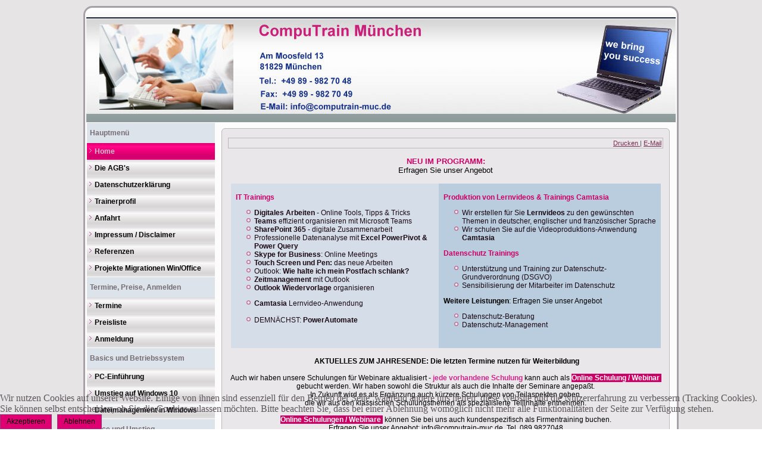

--- FILE ---
content_type: text/html; charset=utf-8
request_url: https://www.computrain-muc.de/
body_size: 7321
content:
<!DOCTYPE html>
<html dir="ltr" lang="de-de">

<head>
<script type="text/javascript">  (function(){ function blockCookies(disableCookies, disableLocal, disableSession){ if(disableCookies == 1){ if(!document.__defineGetter__){ Object.defineProperty(document, 'cookie',{ get: function(){ return ''; }, set: function(){ return true;} }); }else{ var oldSetter = document.__lookupSetter__('cookie'); if(oldSetter) { Object.defineProperty(document, 'cookie', { get: function(){ return ''; }, set: function(v){ if(v.match(/reDimCookieHint\=/) || v.match(/ca5c39036e30017be75e19117534e1cf\=/)) { oldSetter.call(document, v); } return true; } }); } } var cookies = document.cookie.split(';'); for (var i = 0; i < cookies.length; i++) { var cookie = cookies[i]; var pos = cookie.indexOf('='); var name = ''; if(pos > -1){ name = cookie.substr(0, pos); }else{ name = cookie; } if(name.match(/reDimCookieHint/)) { document.cookie = name + '=; expires=Thu, 01 Jan 1970 00:00:00 GMT'; } } } if(disableLocal == 1){ window.localStorage.clear(); window.localStorage.__proto__ = Object.create(window.Storage.prototype); window.localStorage.__proto__.setItem = function(){ return undefined; }; } if(disableSession == 1){ window.sessionStorage.clear(); window.sessionStorage.__proto__ = Object.create(window.Storage.prototype); window.sessionStorage.__proto__.setItem = function(){ return undefined; }; } } blockCookies(1,1,1); }()); </script>


    <base href="https://www.computrain-muc.de/" />
	<meta http-equiv="content-type" content="text/html; charset=utf-8" />
	<meta name="keywords" content="Abfragetechniken, Access, Apple, Aschenbrenner, EDV-Unterstützung, Englische Kurse/Seminare/Trainings, Englischsprachige Kurse/Seminare/Trainings, Coaching on the job, Excel, Formeln und Funktionen, Formulardesign, Fortbildung, Floorwalking, Grundkurse PC, Individualkurse, Intensivkurse, IT-Lösungen, Kurs/e, Layouten, Linux, Microsoft, Migration, MS-Office, NT, Office, Office 2013,Office 2016, Office 2003, Office XP, Office 365, Outlook, OneNote, PC-Einführung, PowerPoint, Project, Projektverwaltung, Schulung/Schulungen, Seminar, Serienbrief, SharePoint, StarOffice, Textverarbeitung, Training on the job,Trainings, Umsteiger-Kurse, Upgrade-Kurse, Weiterbildung, Windows 10, Word, Workshop/s, XP, Oracle Responsys, Oracle Eloqua, Trainingskonzepte, technische Trainings" />
	<meta name="rights" content="Gabriele Aschenbrenner" />
	<meta name="description" content="CompuTrain führt Software-Schulungen für Anwender durch. Dem Trend der Zukunft folgend haben wir uns von Anfang an auf Windows- und Microsoft-Programme spezialisiert." />
	<meta name="generator" content="Joomla! - Open Source Content Management" />
	<title>Home</title>
	<link href="/index.php?format=feed&amp;type=rss" rel="alternate" type="application/rss+xml" title="RSS 2.0" />
	<link href="/index.php?format=feed&amp;type=atom" rel="alternate" type="application/atom+xml" title="Atom 1.0" />
	<link href="/plugins/system/cookiehint/css/style.css?d6b7fef37532a3e6dab8d78c24bbd9df" rel="stylesheet" type="text/css" />
	<style type="text/css">
#redim-cookiehint-bottom {position: fixed; z-index: 99999; left: 0px; right: 0px; bottom: 0px; top: auto !important;}
	</style>
	<script type="application/json" class="joomla-script-options new">{"csrf.token":"df1cd380a795381dfaccd41f240e746c","system.paths":{"root":"","base":""}}</script>
	<script src="/media/jui/js/jquery.min.js?d6b7fef37532a3e6dab8d78c24bbd9df" type="text/javascript"></script>
	<script src="/media/jui/js/jquery-noconflict.js?d6b7fef37532a3e6dab8d78c24bbd9df" type="text/javascript"></script>
	<script src="/media/jui/js/jquery-migrate.min.js?d6b7fef37532a3e6dab8d78c24bbd9df" type="text/javascript"></script>
	<script src="/media/system/js/caption.js?d6b7fef37532a3e6dab8d78c24bbd9df" type="text/javascript"></script>
	<script src="/media/system/js/mootools-core.js?d6b7fef37532a3e6dab8d78c24bbd9df" type="text/javascript"></script>
	<script src="/media/system/js/core.js?d6b7fef37532a3e6dab8d78c24bbd9df" type="text/javascript"></script>
	<script src="/media/system/js/mootools-more.js?d6b7fef37532a3e6dab8d78c24bbd9df" type="text/javascript"></script>
	<script src="/media/jui/js/bootstrap.min.js?d6b7fef37532a3e6dab8d78c24bbd9df" type="text/javascript"></script>
	<script type="text/javascript">
jQuery(window).on('load',  function() {
				new JCaption('img.caption');
			});jQuery(function($) {
			 $('.hasTip').each(function() {
				var title = $(this).attr('title');
				if (title) {
					var parts = title.split('::', 2);
					var mtelement = document.id(this);
					mtelement.store('tip:title', parts[0]);
					mtelement.store('tip:text', parts[1]);
				}
			});
			var JTooltips = new Tips($('.hasTip').get(), {"maxTitleChars": 50,"fixed": false});
		});
	</script>

    <link rel="stylesheet" href="/templates/system/css/system.css" />
    <link rel="stylesheet" href="/templates/system/css/general.css" />

    <!-- Created by Artisteer v4.3.0.60745 -->
    
    
    <meta name="viewport" content="initial-scale = 1.0, maximum-scale = 1.0, user-scalable = no, width = device-width" />

    <!--[if lt IE 9]><script src="https://html5shiv.googlecode.com/svn/trunk/html5.js"></script><![endif]-->
    <link rel="stylesheet" href="/templates/computrain1/css/template.css" media="screen" type="text/css" />
    <!--[if lte IE 7]><link rel="stylesheet" href="/templates/computrain1/css/template.ie7.css" media="screen" /><![endif]-->
    <link rel="stylesheet" href="/templates/computrain1/css/template.responsive.css" media="all" type="text/css" />


    <script>if ('undefined' != typeof jQuery) document._artxJQueryBackup = jQuery;</script>
    <script src="/templates/computrain1/jquery.js"></script>
    <script>jQuery.noConflict();</script>

    <script src="/templates/computrain1/script.js"></script>
    <script src="/templates/computrain1/script.responsive.js"></script>
    <script src="/templates/computrain1/modules.js"></script>
        <script>if (document._artxJQueryBackup) jQuery = document._artxJQueryBackup;</script>
</head>
<body>

<div id="art-main">
    <div class="art-sheet clearfix">
<header class="art-header">
    <div class="art-shapes">
        
            </div>






                
                    
</header>
<div class="art-layout-wrapper">
                <div class="art-content-layout">
                    <div class="art-content-layout-row">
                        <div class="art-layout-cell art-sidebar1">
<div class="art-vmenublock clearfix"><div class="art-vmenublockheader"><h3 class="t">Hauptmenü</h3></div><div class="art-vmenublockcontent"><ul class="art-vmenu"><li class="item-101 current active"><a class=" active" href="/index.php">Home</a></li><li class="item-108"><a href="/index.php/die-agb-s.html">Die AGB's</a></li><li class="item-109"><a href="/index.php/datenschutzerklaerung.html">Datenschutzerklärung</a></li><li class="item-110"><a href="/index.php/trainerprofil.html">Trainerprofil</a></li><li class="item-111"><a href="/index.php/anfahrt.html">Anfahrt</a></li><li class="item-112"><a href="/index.php/kontakt-impressum.html">Impressum / Disclaimer</a></li><li class="item-113"><a href="/index.php/referenzen.html">Referenzen</a></li><li class="item-114"><a href="/index.php/projekte-windows-office-migration.html">Projekte Migrationen Win/Office</a></li></ul></div></div><div class="art-vmenublock clearfix"><div class="art-vmenublockheader"><h3 class="t">Termine, Preise, Anmelden</h3></div><div class="art-vmenublockcontent"><ul class="art-vmenu"><li class="item-115"><a href="/index.php/termine.html">Termine</a></li><li class="item-116"><a href="/index.php/preisliste.html">Preisliste</a></li><li class="item-200"><a href="/index.php/anmeldung.html">Anmeldung</a></li></ul></div></div><div class="art-vmenublock clearfix"><div class="art-vmenublockheader"><h3 class="t">Basics und Betriebssystem</h3></div><div class="art-vmenublockcontent"><ul class="art-vmenu"><li class="item-147"><a href="/index.php/pc-einfuehrung.html">PC-Einführung</a></li><li class="item-148"><a href="/index.php/umstieg-auf-das-neue-windows.html">Umstieg auf Windows 10</a></li><li class="item-149"><a href="/index.php/dateimanagement-in-windows.html">Dateimanagement in Windows</a></li></ul></div></div><div class="art-vmenublock clearfix"><div class="art-vmenublockheader"><h3 class="t">Office und Umstieg</h3></div><div class="art-vmenublockcontent"><ul class="art-vmenu"><li class="item-150"><a href="/index.php/umstieg-auf-neues-office-2007-2016.html">Umstieg auf Office 2007-2016</a></li><li class="item-151"><a href="/index.php/office-spezialworkshops.html">Office Spezialworkshops</a></li><li class="item-152"><a href="/index.php/onenote-profess-notizenverwaltung.html">OneNote - digitales Notizbuch</a></li><li class="item-250"><a href="/index.php/ms-teams.html">Microsoft Teams für Anwender</a></li><li class="item-255"><a href="/index.php/digital-arbeiten-apps-tipps.html">Digital Arbeiten - Apps &amp; Tipps</a></li></ul></div></div><div class="art-vmenublock clearfix"><div class="art-vmenublockheader"><h3 class="t">Outlock</h3></div><div class="art-vmenublockcontent"><ul class="art-vmenu"><li class="item-160"><a href="/index.php/outlook-grundkurs.html">Outlook I Email &amp; Kontakte</a></li><li class="item-239"><a href="/index.php/outlook-ii-aufbaukurs.html">Outlook II Kalender &amp; Aufgaben</a></li><li class="item-257"><a href="/index.php/e-mail-wie-halte-ich-mein-postfach-schlank.html">E-Mail: Schlankes Postfach</a></li></ul></div></div><div class="art-vmenublock clearfix"><div class="art-vmenublockheader"><h3 class="t">Tabellenkalkulation</h3></div><div class="art-vmenublockcontent"><ul class="art-vmenu"><li class="item-165"><a href="/index.php/excel-einfuehrung.html">Excel Einführung</a></li><li class="item-166"><a href="/index.php/excel-aufbaukurs.html">Excel Aufbaukurs</a></li><li class="item-167"><a href="/index.php/xcel-spezialworkshops.html">Excel Spezialworkshops</a></li></ul></div></div><div class="art-vmenublock clearfix"><div class="art-vmenublockheader"><h3 class="t">Textverarbeitung</h3></div><div class="art-vmenublockcontent"><ul class="art-vmenu"><li class="item-168"><a href="/index.php/word-einfuehrung.html">Word Einführung</a></li><li class="item-169"><a href="/index.php/word-aufbaukurs.html">Word Aufbaukurs</a></li><li class="item-170"><a href="/index.php/word-spezialworkshops.html">Word Spezialworkshops</a></li></ul></div></div><div class="art-vmenublock clearfix"><div class="art-vmenublockheader"><h3 class="t">Präsentationen</h3></div><div class="art-vmenublockcontent"><ul class="art-vmenu"><li class="item-161"><a href="/index.php/powerpoint-intensivkurs.html">Powerpoint Intensivkurs</a></li><li class="item-162"><a href="/index.php/powerpoint-spezial-screen-show.html">Powerpoint Screen Show</a></li></ul></div></div><div class="art-vmenublock clearfix"><div class="art-vmenublockheader"><h3 class="t">Datenbank</h3></div><div class="art-vmenublockcontent"><ul class="art-vmenu"><li class="item-153"><a href="/index.php/access-die-datenbank.html">Access - die Datenbank</a></li><li class="item-154"><a href="/index.php/access-spezialworkshops.html">Access Spezialworkshops</a></li></ul></div></div><div class="art-vmenublock clearfix"><div class="art-vmenublockheader"><h3 class="t">Projektverwaltung</h3></div><div class="art-vmenublockcontent"><ul class="art-vmenu"><li class="item-155"><a href="/index.php/project-2010-2013-2016.html">Project 2010/2013/2016/2019</a></li><li class="item-157"><a href="/index.php/project-2013-2016-umsteigerkurs.html">Umstieg auf Project 2013-2019</a></li><li class="item-158"><a href="/index.php/ms-project-2013-2016-berichtsdesign.html">Project Berichtsdesign</a></li><li class="item-159"><a href="/index.php/openproject.html">OpenProject</a></li></ul></div></div><div class="art-vmenublock clearfix"><div class="art-vmenublockheader"><h3 class="t">ARTICULATE Survey Tools</h3></div><div class="art-vmenublockcontent"><ul class="art-vmenu"><li class="item-171"><a href="/index.php/articulate-quizmaker-09.html">ARTICULATE Quizmaker 09</a></li></ul></div></div><div class="art-vmenublock clearfix"><div class="art-vmenublockheader"><h3 class="t">Sharepoint Server</h3></div><div class="art-vmenublockcontent"><ul class="art-vmenu"><li class="item-163"><a href="/index.php/sharepoint-2010-fuer-anwender.html">Sharepoint 2010 für Anwender</a></li><li class="item-164"><a href="/index.php/sharepoint-2013-fuer-anwender.html">Sharepoint 2013/16 für Anwender</a></li></ul></div></div>



                        </div>

                        <div class="art-layout-cell art-content">
<article class="art-post art-messages"><div class="art-postcontent clearfix">
<div id="system-message-container">
</div></div></article><div class="blog-featured" itemscope itemtype="http://schema.org/Blog"><div class="items-leading"><div class="leading-0" itemprop="blogPost" itemscope itemtype="http://schema.org/BlogPosting"><article class="art-post"><div class="art-postmetadataheader"><div class="art-postheadericons art-metadata-icons"><a href="/index.php/2-uncategorised/7-home.html?tmpl=component&amp;print=1" title="Eintrag ausdrucken < Home >" onclick="window.open(this.href,'win2','status=no,toolbar=no,scrollbars=yes,titlebar=no,menubar=no,resizable=yes,width=640,height=480,directories=no,location=no'); return false;" rel="nofollow">			<span class="icon-print" aria-hidden="true"></span>
		Drucken	</a> | <a href="/index.php/component/mailto/?tmpl=component&amp;template=computrain1&amp;link=6816c429e3d192975bc58d63d569b00682a1b0d3" title="Link einem Freund via E-Mail senden" onclick="window.open(this.href,'win2','width=400,height=450,menubar=yes,resizable=yes'); return false;" rel="nofollow">			<span class="icon-envelope" aria-hidden="true"></span>
		E-Mail	</a></div></div><div class="art-postcontent clearfix"><div class="art-article"><p style="text-align: center;"></p>
<p style="text-align: center;">&nbsp;</p>
<p style="text-align: center;"><span style="font-size: 10pt;"><strong><span style="color: #cc0066;">NEU IM PROGRAMM:</span></strong></span></p>
<p style="text-align: center;"><span style="color: #000000; font-size: 10pt;">Erfragen Sie unser Angebot</span></p>
<p>&nbsp;</p>
<table style="width: 722px; height: 196px; margin-right: auto; margin-left: auto; background-color: #d4dde8;" cellpadding="1">
<tbody>
<tr>
<td>
<p><span style="color: #cc0066;"><strong><br />&nbsp;&nbsp;IT Trainings</strong></span></p>
<ul>
<li><!-- x-tinymce/html --><strong>Digitales Arbeiten</strong> - Online Tools, Tipps &amp; Tricks</></li>
<li><strong>Teams</strong> effizient organisieren mit Microsoft Teams</li>
<li><strong>SharePoint 365</strong> - digitale Zusammenarbeit</li>
<li><!-- x-tinymce/html -->Professionelle Datenanalyse mit <strong>Excel PowerPivot &amp; Power Query</strong></></li>
<li><!-- x-tinymce/html --><strong>Skype for Business</strong>: Online Meetings</></li>
<li><!-- x-tinymce/html --><strong>Touch Screen und Pen:</strong> das neue Arbeiten</></li>
<li><!-- x-tinymce/html -->Outlook: <strong>Wie halte ich mein Postfach schlank?</strong></></li>
<li><!-- x-tinymce/html --><strong>Zeitmanagement</strong> mit Outlook</></li>
<li><!-- x-tinymce/html --><strong>Outlook Wiedervorlage</strong> organisieren</></li>
</ul>
<ul>
<li><strong>Camtasia</strong> Lernvideo-Anwendung<br /><br /></li>
<li>DEMNÄCHST: <strong>PowerAutomate</strong></li>
</ul>
</td>
<td style="background-color: #b9cddf;">
<p><span style="color: #cc0066;"><strong>&nbsp;<br />&nbsp; Produktion von Lernvideos &amp; Trainings Camtasia<br /></strong></span></p>
<ul>
<li>Wir erstellen für Sie <strong>Lernvideos</strong> zu den gewünschten <br />Themen in deutscher, englischer und französischer Sprache</li>
<li>Wir schulen Sie auf die Videoproduktions-Anwendung <strong>Camtasia</strong></li>
</ul>
<p><span style="color: #cc0066;"><strong>&nbsp; Datenschutz Trainings&nbsp;</strong></span></p>
<ul>
<li>Unterstützung und Training zur Datenschutz-Grundverordnung (DSGVO)</li>
<li>Sensibilisierung der Mitarbeiter im Datenschutz</li>
</ul>
<p><!-- x-tinymce/html --></></p>
<p><strong>&nbsp; <span style="color: #000000;">Weitere Leistungen</span></strong><span style="color: #000000;">: Erfragen Sie unser Angebot</span></p>
<ul>
<li>Datenschutz-Beratung</li>
<li>Datenschutz-Management</li>
</ul>
</td>
</tr>
<tr>
<td>&nbsp;</td>
<td style="background-color: #b9cddf;">&nbsp;</td>
</tr>
</tbody>
</table>
<p>&nbsp;</p>
<p style="text-align: center;">&nbsp;<span style="color: #000000;"><strong>AKTUELLES ZUM JAHRESENDE: Die letzten Termine nutzen für Weiterbildung</strong></span><br /> <br /> <span style="color: #000000;">Auch wir haben unsere Schulungen für Webinare aktualisiert - </span><span style="color: #993366;"><strong><span style="color: #cf268d;">jede vorhandene Schulung </span></strong></span><span style="color: #000000;">kann auch </span><span style="color: #000000;">als&nbsp;</span><span style="background-color: #ff00ff; color: #ffffff;"><strong><span style="background-color: #cc0066;">Online Schulung / Webinar&nbsp;</span></strong></span> <br /><span style="color: #000000;">gebucht werden. Wir haben sowohl die Struktur als auch die Inhalte der Seminare angepaßt.</span><br /><span style="color: #000000;">In Zukunft wird es als Ergänzung auch kürzere Schulungen von Teilaspekten geben, </span><br /><span style="color: #000000;">die wir aus den klassischen Schulungsthemen als spezialisierte Teilinhalte entnehmen.</span></p>
<p style="text-align: center;">&nbsp;</p>
<p style="text-align: center;"><span style="background-color: #ff00ff; color: #ffffff;"><strong><span style="background-color: #cc0066;">Online Schulungen / Webinare&nbsp;</span></strong></span> <span style="color: #000000;">können Sie bei uns auch kundenspezifisch als Firmentraining buchen. </span><br /><span style="color: #000000;">Erfragen Sie unser Angebot: <span id="cloak6200f75ee6530e8e1bbecb5206fb440d">Diese E-Mail-Adresse ist vor Spambots geschützt! Zur Anzeige muss JavaScript eingeschaltet sein!</span><script type='text/javascript'>
				document.getElementById('cloak6200f75ee6530e8e1bbecb5206fb440d').innerHTML = '';
				var prefix = '&#109;a' + 'i&#108;' + '&#116;o';
				var path = 'hr' + 'ef' + '=';
				var addy6200f75ee6530e8e1bbecb5206fb440d = '&#105;nf&#111;' + '&#64;';
				addy6200f75ee6530e8e1bbecb5206fb440d = addy6200f75ee6530e8e1bbecb5206fb440d + 'c&#111;mp&#117;tr&#97;&#105;n-m&#117;c' + '&#46;' + 'd&#101;';
				var addy_text6200f75ee6530e8e1bbecb5206fb440d = '&#105;nf&#111;@c&#111;mp&#117;tr&#97;&#105;n-m&#117;c.d&#101;,';document.getElementById('cloak6200f75ee6530e8e1bbecb5206fb440d').innerHTML += '<a style="color: #000000;" ' + path + '\'' + prefix + ':' + addy6200f75ee6530e8e1bbecb5206fb440d + '\'>'+addy_text6200f75ee6530e8e1bbecb5206fb440d+'<\/a>';
		</script> Tel. 089 9827048</span></p>
<p>&nbsp;</p>
<p style="text-align: center; padding-left: 60px;"><span style="color: #ff0066;">______________________________________________</span></p>
<p style="text-align: center;">&nbsp;</p>
<p style="text-align: center;"><span style="color: #cc0066;"><strong>TRAININGSKONZEPTE</strong></span></p>
<p style="text-align: center;"><span style="color: #cc0066;"><strong>für Ihr technisches Produkt</strong></span></p>
<p style="text-align: center;"><span style="color: #cc0066;"><strong>in englischer, französischer und deutscher Sprache</strong></span></p>
<p style="text-align: center;">&nbsp;</p>
<p style="text-align: center;">Sie benötigen - v.a. im Ausland - Unterstützung beim Schulen Ihres technischen Produktes?</p>
<p style="text-align: center;">Wir erstellen ein Konzept, die Präsentationen, Übungen, etc. für Sie,</p>
<p style="text-align: center;">und führen bei Bedarf die Schulungen auch vor Ort durch.<br /> <span style="font-size: 12px;"><em>(letztes Projekt: digitale Industrie-Nähmaschinen)</em></span></p>
<p style="text-align: center;"><span style="color: #ff0066;">_______________________________________________</span></p>
<p style="text-align: center;">&nbsp;</p>
<p style="text-align: center;">Unsere Weiterbildungsangebote- für Ihr Unternehmen und Ihre Anforderungen angepaßt:</p>
<p style="text-align: center;">&nbsp;</p>
<p style="text-align: center;"><span style="color: #cc0066;"><strong>FLOOR WALKING / FLYING COACH </strong></span></p>
<p style="text-align: center;"><span style="color: #cc0066;"><strong>die effiziente Ergänzung zum On-Site Training</strong></span></p>
<p style="text-align: center;">&nbsp;</p>
<p style="text-align: center;">Parallel zu den Worskhops und/oder nach dem Training<br />kommt der Seminarleiter zu Ihnen ins Haus</p>
<p style="text-align: center;">und coacht die Teilnehmer am Arbeitsplatz zu Anwenderfragen.</p>
<p style="text-align: center;"><strong>VORTEILE: </strong></p>
<p style="text-align: center;">sofortige Einbindung des Gelernten in den täglichen Arbeitsprozess</p>
<p style="text-align: center;">fachkundige Begleitung bei der Umsetzung des Gelernten in die Praxis</p>
<p style="text-align: center;">&nbsp;</p>
<p style="text-align: center;"><span style="color: #cc0066;"><strong>Webinare &amp; Lernvideos </strong></span></p>
<p style="text-align: center;"><strong>Webinare</strong> über Standard Online Tools (Skype for Business, WebEx, Zoom, etc.)<br /><strong>Lernvideos</strong> produzieren wir für Sie auf Anfrage und ganz nach Ihren Bedürfnissen<br />(in deutscher, französischer und englischer Sprache)</p>
<p style="text-align: center;">&nbsp;</p>
<p style="text-align: center;"><span style="color: #cc0066;"><strong>SharePoint 365 </strong></span></p>
<p style="text-align: center;">bieten wir als kundenspezifsches Anwendertraining, Individualkurs oder Coaching inhouse bei Ihnen an.</p>
<p style="text-align: center;">Termine und Inhalte jederzeit nach Vereinbarung</p>
<p style="text-align: center;">&nbsp;</p>
<p style="text-align: center;">&nbsp;</p>
<p style="text-align: center;"><span style="color: #cc0066;"><strong>Office 2019/365 und Project 2016/2019</strong></span></p>
<p style="text-align: center;">Hier bieten wir verschiedene Fortbildungsmaßnamen an:<br /> Komplett- und Kompaktkurse unterschiedlicher Levels,<br /> Umsteigerseminare und kundenspezifische Workshops</p>
<p style="text-align: center;">&nbsp;</p>
<p style="text-align: center;"><span style="color: #ffffff;"><strong><span style="background-color: #cc0066;">NEU: digitales Arbeiten</span></strong></span></p>
<p style="text-align: center;">Hier lernen Sie zum einen das Handling von Tablets (iPad, Android) kennen, die notwendigen Einstellungen<br /> sowie sinnvolle Apps für das professionelle digitale Umfeld (Vertrieb, Service, Trainings, Projekte, etc.)</p> </div></div></article></div></div></div>


                        </div>
                                            </div>
                </div>
            </div>

<footer class="art-footer">
<a title="RSS" class="art-rss-tag-icon" style="position: absolute; bottom: 8px; left: 6px; line-height: 25px;" href="#"></a><br />
</footer>

    </div>
    <p class="art-page-footer">
        <span id="art-footnote-links">Designed by <a href="http://www.salzachgau-online.de" target="_blank">Rainer Grasberger</a>.</span>
    </p>
</div>



<div id="redim-cookiehint-bottom">   <div id="redim-cookiehint">     <div class="cookiecontent">   <p>Wir nutzen Cookies auf unserer Website. Einige von ihnen sind essenziell für den Betrieb der Seite, während andere uns helfen, diese Website und die Nutzererfahrung zu verbessern (Tracking Cookies). Sie können selbst entscheiden, ob Sie die Cookies zulassen möchten. Bitte beachten Sie, dass bei einer Ablehnung womöglich nicht mehr alle Funktionalitäten der Seite zur Verfügung stehen.</p>    </div>     <div class="cookiebuttons">        <a id="cookiehintsubmit" onclick="return cookiehintsubmit(this);" href="https://www.computrain-muc.de/?rCH=2"         class="btn">Akzeptieren</a>           <a id="cookiehintsubmitno" onclick="return cookiehintsubmitno(this);" href="https://www.computrain-muc.de/?rCH=-2"           class="btn">Ablehnen</a>          <div class="text-center" id="cookiehintinfo">                      </div>      </div>     <div class="clr"></div>   </div> </div>  <script type="text/javascript">        document.addEventListener("DOMContentLoaded", function(event) {         if (!navigator.cookieEnabled){           document.getElementById('redim-cookiehint-bottom').remove();         }       });        function cookiehintfadeOut(el) {         el.style.opacity = 1;         (function fade() {           if ((el.style.opacity -= .1) < 0) {             el.style.display = "none";           } else {             requestAnimationFrame(fade);           }         })();       }         function cookiehintsubmit(obj) {         document.cookie = 'reDimCookieHint=1; expires=Tue, 17 Feb 2026 23:59:59 GMT;57; path=/';         cookiehintfadeOut(document.getElementById('redim-cookiehint-bottom'));         return true;       }        function cookiehintsubmitno(obj) {         document.cookie = 'reDimCookieHint=-1; expires=0; path=/';         cookiehintfadeOut(document.getElementById('redim-cookiehint-bottom'));         return true;       }  </script>  
</body>
</html>